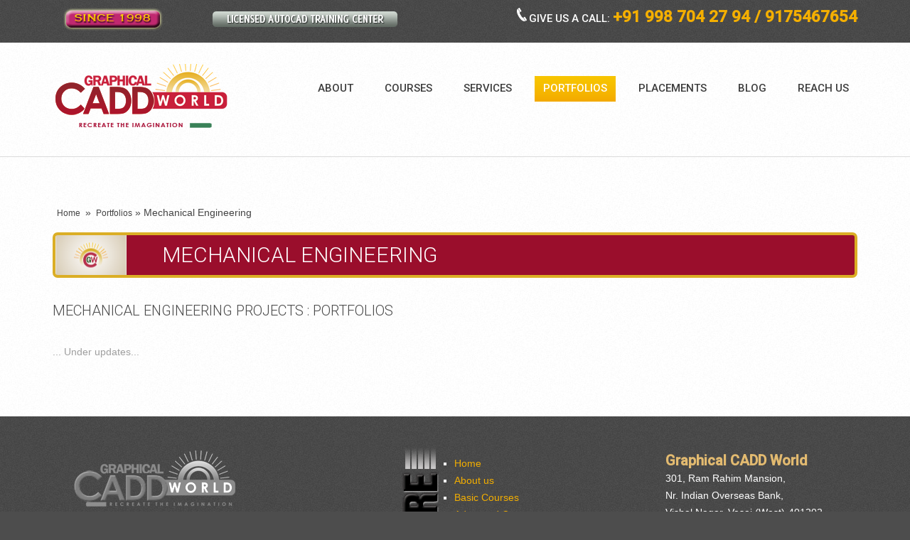

--- FILE ---
content_type: text/html; charset=utf-8
request_url: http://graphicalcaddworld.com/?q=mechanical-portfolio-projects
body_size: 23747
content:
<!DOCTYPE html>

<!--[if IE 8 ]><html lang="en" dir="ltr"  class="no-js ie8"><![endif]-->
<!--[if IE 9 ]><html lang="en" dir="ltr"  class="no-js ie9"><![endif]-->
<!--[if (gt IE 9)|!(IE)]><!--><html lang="en" dir="ltr"  class="no-js"><!--<![endif]-->
<head>

  <meta charset="utf-8" />
<meta name="Generator" content="Drupal 7 (http://drupal.org)" />
<link rel="canonical" href="/?q=mechanical-portfolio-projects" />
<link rel="shortlink" href="/?q=node/174" />
<link rel="shortcut icon" href="http://graphicalcaddworld.com/sites/all/themes/theme822/favicon.ico" type="image/vnd.microsoft.icon" />
  
  <!--[if lte IE 7]> <div style=' text-align:center; clear: both; padding:0 0 0 15px; position: relative;'> <a href="http://windows.microsoft.com/en-US/internet-explorer/products/ie/home?ocid=ie6_countdown_bannercode"><img src="http://storage.ie6countdown.com/assets/100/images/banners/warning_bar_0000_us.jpg" border="0" height="42" width="820" alt="You are using an outdated browser. For a faster, safer browsing experience, upgrade for free today." /></a></div> <![endif]-->
  
  <title>Mechanical Engineering  | Graphical CADD World</title>
  
  <!--[if LT IE 9]>
  <script src="http://html5shim.googlecode.com/svn/trunk/html5.js"></script>
  <![endif]-->
  
  <!--[if lte IE 8]>
	<style type="text/css">
    	.poll .bar, .poll .bar .foreground { behavior:url(/sites/all/themes/theme822/js/PIE.php); zoom:1}

      body {min-width: 960px !important;}
	</style>
<![endif]-->

  <style type="text/css" media="all">
@import url("http://graphicalcaddworld.com/modules/system/system.base.css?t8yuoh");
@import url("http://graphicalcaddworld.com/modules/system/system.menus.css?t8yuoh");
@import url("http://graphicalcaddworld.com/modules/system/system.messages.css?t8yuoh");
@import url("http://graphicalcaddworld.com/modules/system/system.theme.css?t8yuoh");
</style>
<style type="text/css" media="all">
@import url("http://graphicalcaddworld.com/sites/all/modules/back_to_top/css/back_to_top.css?t8yuoh");
@import url("http://graphicalcaddworld.com/modules/aggregator/aggregator.css?t8yuoh");
@import url("http://graphicalcaddworld.com/modules/book/book.css?t8yuoh");
@import url("http://graphicalcaddworld.com/modules/comment/comment.css?t8yuoh");
@import url("http://graphicalcaddworld.com/sites/all/modules/dismiss/css/dismiss.base.css?t8yuoh");
@import url("http://graphicalcaddworld.com/modules/field/theme/field.css?t8yuoh");
@import url("http://graphicalcaddworld.com/modules/node/node.css?t8yuoh");
@import url("http://graphicalcaddworld.com/modules/poll/poll.css?t8yuoh");
@import url("http://graphicalcaddworld.com/modules/search/search.css?t8yuoh");
@import url("http://graphicalcaddworld.com/modules/user/user.css?t8yuoh");
@import url("http://graphicalcaddworld.com/modules/forum/forum.css?t8yuoh");
@import url("http://graphicalcaddworld.com/sites/all/modules/views/css/views.css?t8yuoh");
</style>
<style type="text/css" media="all">
@import url("http://graphicalcaddworld.com/sites/all/libraries/colorbox/example1/colorbox.css?t8yuoh");
@import url("http://graphicalcaddworld.com/sites/all/modules/ctools/css/ctools.css?t8yuoh");
@import url("http://graphicalcaddworld.com/sites/all/modules/panels/css/panels.css?t8yuoh");
@import url("http://graphicalcaddworld.com/sites/all/modules/views_slideshow/views_slideshow.css?t8yuoh");
@import url("http://graphicalcaddworld.com/sites/default/files/css/follow.css?t8yuoh");
@import url("http://graphicalcaddworld.com/sites/all/libraries/superfish/css/superfish.css?t8yuoh");
</style>
<style type="text/css" media="screen">
@import url("http://graphicalcaddworld.com/sites/all/themes/theme822/css/boilerplate.css?t8yuoh");
@import url("http://graphicalcaddworld.com/sites/all/themes/theme822/css/style.css?t8yuoh");
@import url("http://graphicalcaddworld.com/sites/all/themes/theme822/css/maintenance-page.css?t8yuoh");
@import url("http://graphicalcaddworld.com/sites/all/themes/theme822/css/skeleton.css?t8yuoh");
</style>
  <script type="text/javascript" src="http://graphicalcaddworld.com/sites/all/modules/jquery_update/replace/jquery/1.7/jquery.min.js?v=1.7.1"></script>
<script type="text/javascript" src="http://graphicalcaddworld.com/misc/jquery.once.js?v=1.2"></script>
<script type="text/javascript" src="http://graphicalcaddworld.com/misc/drupal.js?t8yuoh"></script>
<script type="text/javascript" src="http://graphicalcaddworld.com/sites/all/modules/jquery_update/replace/ui/ui/minified/jquery.effects.core.min.js?v=1.8.11"></script>
<script type="text/javascript" src="http://graphicalcaddworld.com/sites/all/modules/back_to_top/js/back_to_top.js?t8yuoh"></script>
<script type="text/javascript" src="http://graphicalcaddworld.com/sites/all/modules/dismiss/js/dismiss.js?t8yuoh"></script>
<script type="text/javascript" src="http://graphicalcaddworld.com/sites/all/modules/addthis/addthis.js?t8yuoh"></script>
<script type="text/javascript" src="http://graphicalcaddworld.com/sites/all/libraries/colorbox/jquery.colorbox-min.js?t8yuoh"></script>
<script type="text/javascript" src="http://graphicalcaddworld.com/sites/all/modules/colorbox/js/colorbox.js?t8yuoh"></script>
<script type="text/javascript" src="http://graphicalcaddworld.com/sites/all/modules/getlocations/js/getlocations_colorbox.js?t8yuoh"></script>
<script type="text/javascript" src="http://graphicalcaddworld.com/sites/all/modules/panels/js/panels.js?t8yuoh"></script>
<script type="text/javascript" src="http://graphicalcaddworld.com/sites/all/modules/views_slideshow/js/views_slideshow.js?t8yuoh"></script>
<script type="text/javascript" src="http://graphicalcaddworld.com/sites/all/libraries/superfish/jquery.hoverIntent.minified.js?t8yuoh"></script>
<script type="text/javascript" src="http://graphicalcaddworld.com/sites/all/libraries/superfish/sftouchscreen.js?t8yuoh"></script>
<script type="text/javascript" src="http://graphicalcaddworld.com/sites/all/libraries/superfish/superfish.js?t8yuoh"></script>
<script type="text/javascript" src="http://graphicalcaddworld.com/sites/all/libraries/superfish/supersubs.js?t8yuoh"></script>
<script type="text/javascript" src="http://graphicalcaddworld.com/sites/all/modules/superfish/superfish.js?t8yuoh"></script>
<script type="text/javascript" src="http://graphicalcaddworld.com/sites/all/themes/theme822/js/theme822.core.js?t8yuoh"></script>
<script type="text/javascript" src="http://graphicalcaddworld.com/sites/all/themes/theme822/js/jquery.loader.js?t8yuoh"></script>
<script type="text/javascript" src="http://graphicalcaddworld.com/sites/all/themes/theme822/js/jquery.debouncedresize.js?t8yuoh"></script>
<script type="text/javascript" src="http://graphicalcaddworld.com/sites/all/themes/theme822/js/jquery.mobilemenu.js?t8yuoh"></script>
<script type="text/javascript">
<!--//--><![CDATA[//><!--
jQuery.extend(Drupal.settings, {"basePath":"\/","pathPrefix":"","ajaxPageState":{"theme":"theme822","theme_token":"y3kBCbeQ5fOLg6ElgnzAOey8fWZtJHQf24xryas3RTg","js":{"0":1,"sites\/all\/modules\/jquery_update\/replace\/jquery\/1.7\/jquery.min.js":1,"misc\/jquery.once.js":1,"misc\/drupal.js":1,"sites\/all\/modules\/jquery_update\/replace\/ui\/ui\/minified\/jquery.effects.core.min.js":1,"sites\/all\/modules\/back_to_top\/js\/back_to_top.js":1,"sites\/all\/modules\/dismiss\/js\/dismiss.js":1,"sites\/all\/modules\/addthis\/addthis.js":1,"sites\/all\/libraries\/colorbox\/jquery.colorbox-min.js":1,"sites\/all\/modules\/colorbox\/js\/colorbox.js":1,"sites\/all\/modules\/getlocations\/js\/getlocations_colorbox.js":1,"sites\/all\/modules\/panels\/js\/panels.js":1,"sites\/all\/modules\/views_slideshow\/js\/views_slideshow.js":1,"sites\/all\/libraries\/superfish\/jquery.hoverIntent.minified.js":1,"sites\/all\/libraries\/superfish\/sftouchscreen.js":1,"sites\/all\/libraries\/superfish\/superfish.js":1,"sites\/all\/libraries\/superfish\/supersubs.js":1,"sites\/all\/modules\/superfish\/superfish.js":1,"sites\/all\/themes\/theme822\/js\/theme822.core.js":1,"sites\/all\/themes\/theme822\/js\/jquery.loader.js":1,"sites\/all\/themes\/theme822\/js\/jquery.debouncedresize.js":1,"sites\/all\/themes\/theme822\/js\/jquery.mobilemenu.js":1},"css":{"modules\/system\/system.base.css":1,"modules\/system\/system.menus.css":1,"modules\/system\/system.messages.css":1,"modules\/system\/system.theme.css":1,"sites\/all\/modules\/back_to_top\/css\/back_to_top.css":1,"modules\/aggregator\/aggregator.css":1,"modules\/book\/book.css":1,"modules\/comment\/comment.css":1,"sites\/all\/modules\/dismiss\/css\/dismiss.base.css":1,"modules\/field\/theme\/field.css":1,"modules\/node\/node.css":1,"modules\/poll\/poll.css":1,"modules\/search\/search.css":1,"modules\/user\/user.css":1,"modules\/forum\/forum.css":1,"sites\/all\/modules\/views\/css\/views.css":1,"sites\/all\/libraries\/colorbox\/example1\/colorbox.css":1,"sites\/all\/modules\/ctools\/css\/ctools.css":1,"sites\/all\/modules\/panels\/css\/panels.css":1,"sites\/all\/modules\/views_slideshow\/views_slideshow.css":1,"sites\/default\/files\/css\/follow.css":1,"sites\/all\/libraries\/superfish\/css\/superfish.css":1,"sites\/all\/themes\/theme822\/css\/boilerplate.css":1,"sites\/all\/themes\/theme822\/css\/style.css":1,"sites\/all\/themes\/theme822\/css\/maintenance-page.css":1,"sites\/all\/themes\/theme822\/css\/skeleton.css":1}},"back_to_top":{"back_to_top_button_trigger":"100","back_to_top_prevent_on_mobile":1,"back_to_top_prevent_in_admin":1,"back_to_top_button_type":"image"},"colorbox":{"opacity":"0.85","current":"{current} of {total}","previous":"\u00ab Prev","next":"Next \u00bb","close":"Close","maxWidth":"98%","maxHeight":"98%","fixed":true},"getlocations_colorbox":{"enable":0,"width":"600","height":"600","marker_enable":0,"marker_width":"600","marker_height":"600"},"addthis":{"widget_url":"http:\/\/s7.addthis.com\/js\/250\/addthis_widget.js?async=1"},"superfish":{"1":{"id":"1","sf":{"animation":{"opacity":"show"},"speed":"\u0027fast\u0027","autoArrows":false,"dropShadows":false,"disableHI":false},"plugins":{"touchscreen":{"mode":"useragent_custom","useragent":"iphone|android|ipad"},"supposition":false,"bgiframe":false,"supersubs":{"minWidth":"12","maxWidth":"27","extraWidth":1}}}}});
//--><!]]>
</script>

  <meta name="viewport" content="width=device-width, initial-scale=1, maximum-scale=1.0, user-scalable=no">

</head>
<body id="body" class="html not-front not-logged-in no-sidebars page-node page-node- page-node-174 node-type-page with-navigation with-subnav section-mechanical-portfolio-projects" >

    
<div id="page-wrapper">

    <div id="page">

        <header id="header" role="banner" class="clearfix">
            
            <div class="section-0 clearfix">
                <div class="container-12">
                    <div class="grid-12">
                                                      <div class="region region-header-top">
    <div id="block-block-7" class="block block-block block-odd">

      
  <div class="content">
    <img src="/sites/default/files/licensed-graphicalcaddworld.png" style="display:block;float:left;padding-left:10px;">  </div><!-- /.content -->

</div><!-- /.block --><div id="block-block-6" class="block block-block header-phone block-even">

      
  <div class="content">
    <div style="margin-top:5px !important;">Give Us A Call: <span style="font-weight:800 !important;font-size:150%;">+91 998 704 27 94 / 9175467654</span></div>
  </div><!-- /.content -->

</div><!-- /.block -->  </div>
                                            </div>
                </div>
            </div>

            <div class="section-1">
                <div class="section-1-1 clearfix">
                    <div class="container-12">
                        <div class="grid-12">
                            <div class="col1">
                                                                    <a href="/" title="Home" rel="home" id="logo">
                                        <img src="http://graphicalcaddworld.com/sites/default/files/AumGCW-NewLogo.png" alt="Home" />
                                    </a>
                                                            
                                                            </div>
                            
                            <div class="col2">
                                                                    <div class="section-3 clearfix">
                                          <div class="region region-menu">
    <div id="block-superfish-1" class="block block-superfish block-odd">

      
  <div class="content">
    <ul id="superfish-1" class="menu sf-menu sf-main-menu sf-horizontal sf-style-none sf-total-items-7 sf-parent-items-2 sf-single-items-5"><li id="menu-201-1" class="first odd sf-item-1 sf-depth-1 sf-no-children"><a href="/?q=about-graphical-cadd-world" title="About Graphical CADD World" class="sf-depth-1">About</a></li><li id="menu-739-1" class="middle even sf-item-2 sf-depth-1 sf-total-children-3 sf-parent-children-0 sf-single-children-3 menuparent"><a href="/?q=portfolio" title="" class="sf-depth-1 menuparent">Courses</a><ul><li id="menu-4384-1" class="first odd sf-item-1 sf-depth-2 sf-no-children"><a href="/?q=basic-courses" title="Basic Courses" class="sf-depth-2">Basic Courses</a></li><li id="menu-4385-1" class="middle even sf-item-2 sf-depth-2 sf-no-children"><a href="/?q=cad-advanced-courses" title="Graphical CADD World Advanced Courses" class="sf-depth-2">Advanced Courses</a></li><li id="menu-4397-1" class="last odd sf-item-3 sf-depth-2 sf-no-children"><a href="/?q=software-web-courses" title="Software and Web" class="sf-depth-2">Software and Web</a></li></ul></li><li id="menu-4396-1" class="middle odd sf-item-3 sf-depth-1 sf-no-children"><a href="/?q=graphical-cadd-services" title="Graphical CADD World Software Hardware Web Programming Data Services" class="sf-depth-1">Services</a></li><li id="menu-4386-1" class="active-trail middle even sf-item-4 sf-depth-1 sf-total-children-6 sf-parent-children-0 sf-single-children-6 menuparent"><a href="/?q=graphical-cadd-world-portfolio-projects" title="Students Portfolios" class="sf-depth-1 menuparent">Portfolios</a><ul><li id="menu-4390-1" class="first odd sf-item-1 sf-depth-2 sf-no-children"><a href="/?q=3dsmax-advanced-projects" title="3DS Max Advanced Projects - Student Portfolio" class="sf-depth-2">3DS Max Advanced Projects</a></li><li id="menu-4391-1" class="middle even sf-item-2 sf-depth-2 sf-no-children"><a href="/?q=3dsmax-foundation-projects" title="3DS Max Foundation Projects - Student Portfolio" class="sf-depth-2">3DS Max Foundation Projects</a></li><li id="menu-4392-1" class="middle odd sf-item-3 sf-depth-2 sf-no-children"><a href="/?q=3dsmax-pro-projects" title="Graphical CADD World 3DS Max Pro Projects" class="sf-depth-2">3DS Max Pro Projects</a></li><li id="menu-4393-1" class="middle even sf-item-4 sf-depth-2 sf-no-children"><a href="/?q=drawings-plans-projects" title="Graphical CADD World CAD Plans Projects" class="sf-depth-2">CAD Plans Projects</a></li><li id="menu-4395-1" class="active-trail middle odd sf-item-5 sf-depth-2 sf-no-children"><a href="/?q=mechanical-portfolio-projects" title=" Portfolios" class="sf-depth-2 active">Mechanical Engineering</a></li><li id="menu-4394-1" class="last even sf-item-6 sf-depth-2 sf-no-children"><a href="/?q=revit-projects" title="Graphical CADD World Revit Projects" class="sf-depth-2">Revit Projects</a></li></ul></li><li id="menu-4389-1" class="middle odd sf-item-5 sf-depth-1 sf-no-children"><a href="/?q=graphical-cadd-world-placements-careers" title="Graphical CADD World Placements and Careers" class="sf-depth-1">Placements</a></li><li id="menu-668-1" class="middle even sf-item-6 sf-depth-1 sf-no-children"><a href="/?q=blog" title="Graphical CADD World Blogs" class="sf-depth-1">Blog</a></li><li id="menu-442-1" class="last odd sf-item-7 sf-depth-1 sf-no-children"><a href="/?q=contacts" title="" class="sf-depth-1">Reach us</a></li></ul>  </div><!-- /.content -->

</div><!-- /.block -->  </div>
                                    </div>
                                                            </div>
                        </div>
                    </div>
                </div>
            </div>
                        
                        
                
        </header><!-- /#header -->


        <div id="main-wrapper">

            <div class="glow">
                                        
                <div class="container-12">
                    <div class="grid-12">
                                                        
                                
                        <div id="main" class="clearfix">
                            
                                            
                                            
                
                
                                
                                            
                                            
                
                
                          
                            <div id="content" class="column" role="main">
                                <div class="section">
                                
                                                                            <div id="breadcrumb" class="clearfix"><a href="/">Home</a> » <a href="/?q=graphical-cadd-world-portfolio-projects" title="Students Portfolios">Portfolios</a> » Mechanical Engineering </div>
                                                                        
                                                                        
                                                                        
                                                                          <h1 class="title" id="page-title">Mechanical Engineering </h1>
                                                                        
                                                                        
                                                                          <div class="tabs"></div>
                                                                        
                                                                        
                                                                        
                                      <div class="region region-content">
    <div id="block-system-main" class="block block-system block-even">

      
  <div class="content">
    <article id="node-174" class="node node-page node-odd published with-comments node-full clearfix">
    
  
  <div class="content">
    <div class="field field-name-body field-type-text-with-summary field-label-hidden"><div class="field-items"><div class="field-item even"><h3>Mechanical Engineering Projects : Portfolios</h3>
<p>... Under updates...</p>
</div></div></div>  </div><!-- /.content -->

      <footer>
                </footer>
  
  
</article><!-- /.node -->
  </div><!-- /.content -->

</div><!-- /.block -->  </div>
                                
                                </div>
                            </div>
                        </div><!-- /#main -->
                                
                                            </div>
                </div>
            </div>
        
        </div>
        
        <footer id="footer" role="contentinfo">
            <div class="container-12">
                <div class="grid-12">
                    <div class="footer-wrapper clearfix">
                          <div class="region region-footer">
    <div id="block-block-11" class="block block-block block-odd">

      
  <div class="content">
    <style type="text/css">
ul.botlnk
{
padding-top:5px !important;
list-style-type:square !important;
padding-left:3% !important;
}
ul.botlnk li a
{
text-decoration:none;
}
ul.botlnk li a:hover {color:white !important;}
</style>
<div style="display:block;width:35%;padding:2%;font-size:12px;line-height:130%;float:left;"><img src="/sites/default/files/graphical-cadd-world-logon3.png" style="display:block;max-width:240px;padding-bottom:15px;"><p>Established in 1998, <b>Graphical CADD World</b> is a licensed AutoCAD Training Center located in Vasai, Maharashtra and serving students from across Mumbai, Thane and many other distant places.<br><br>We provide quality, simulated on-the-job training in Autodesk Software AutoCAD, 3DS Max, Revit, Piping Design, CAD for Civil, Mechanical, Architecture, Electrical, Engineering Branches. Graphical CADD World's innovative teaching methodology provides critical production skills needed to get placed in the fast transforming CAD industry with potential companies.</p></div>
<div style="display:block;float:left;width:24%;margin-left:4%;background:url('/sites/default/files/explore.png');background-position:bottom left;background-repeat:no-repeat;padding-left:70px;padding-top:25px;"><ul class="botlnk"><li><a href="/">Home</a><li><a href="/about-graphical-cadd-world">About us</a><li><a href="/basic-courses">Basic Courses</a><li><a href="/cad-advanced-courses">Advanced Courses</a><li><a href="/graphical-cadd-world-portfolio-projects">Students Portfolio</a><li><a href="/graphical-cadd-world-placements-careers">Careers & Placements</a><li><a href="/graphical-cadd-world-news-events">News & Events</a><li><a href="/blog">GCW Blogs</a><li><a href="/terms-conditions">Terms of use</a><li><a href="/contacts">Reach us</a></ul></div>
<div style="display:block;float:left;width:23%;margin-left:3%;"><h3 style="text-transform:none !important;color:#E2BA70;font-weight:600 !important;padding-top:25px !important;margin:0 !important;">Graphical CADD World</h3>301, Ram Rahim Mansion,<br>Nr. Indian Overseas Bank,<br>Vishal Nagar, Vasai (West)-401202<br><div class="header-phone">Give Us A Call: <span>+91 998 704 27 94<br><span style="color:transparent;">Give Us A Call: </span> +91 917 546 76 54</span></div><img src="/sites/default/files/licensed-autocad-center.png" style="display:block;max-width:240px;padding-top:10px;padding-bottom:15px;"><div class="follow-links clearfix site"><div class="follow-link-wrapper follow-link-wrapper-facebook"><a href="http://www.facebook.com/" class="follow-link follow-link-facebook follow-link-site" title="Follow Graphical CADD World on Facebook">Facebook</a>
</div><div class="follow-link-wrapper follow-link-wrapper-this-site"><a href="/?q=rss.xml" class="follow-link follow-link-this-site follow-link-site" title="Follow Graphical CADD World on This site (RSS)">This site (RSS)</a>
</div><div class="follow-link-wrapper follow-link-wrapper-twitter"><a href="https://twitter.com/" class="follow-link follow-link-twitter follow-link-site" title="Follow Graphical CADD World on Twitter">Twitter</a>
</div><div class="follow-link-wrapper follow-link-wrapper-googleplus"><a href="https://plus.google.com/" class="follow-link follow-link-googleplus follow-link-site" title="Follow Graphical CADD World on Google+">Google+</a>
</div></div></div>
<br style="clear:both;display:block;">  </div><!-- /.content -->

</div><!-- /.block -->  </div>
                                            </div>
                </div>
            </div>
        </footer>

    </div><!-- /#page -->
</div><!-- /#page-wrapper -->  <script type="text/javascript">
<!--//--><![CDATA[//><!--
var addthis_config = {"services_compact":"blogger,delicious,digg,evernote,friendfeed,linkedin,myspace,stumbleupon,tumblr,virb,more","data_track_clickback":false,"ui_508_compliant":false,"ui_click":false,"ui_cobrand":"","ui_delay":0,"ui_header_background":"","ui_header_color":"","ui_open_windows":false,"ui_use_css":true,"ui_use_addressbook":false,"ui_language":"en"}
var addthis_share = {"templates":{"twitter":"{{title}} {{url}} via @AddThis"}}
//--><!]]>
</script>
 
</body>
</html>

--- FILE ---
content_type: text/css
request_url: http://graphicalcaddworld.com/sites/all/themes/theme822/css/style.css?t8yuoh
body_size: 38737
content:
@import url(//fonts.googleapis.com/css?family=Roboto:500,300,100);
@import url(//fonts.googleapis.com/css?family=Open+Sans:400,600);

/* ------------------------- DRUPAL 7 FRAMEWORK ------------------------- */
body#body {
	background: #4d4d4d url(../images/body.jpg);
	color: #9f9f9f;
	font: 14px/24px Arial, Helvetica, sans-serif;
	position:relative;
	min-width:300px;
	-webkit-text-size-adjust: none;
}

p {margin-bottom:20px;}


.field-name-taxonomy-forums .links a,
.panel-pane.error-page .pane-content .err-title,
.panel-pane.error-page .pane-content span.err,
a {
	color:#f4af00;
	outline:none;
	text-decoration:none;
	-webkit-transition: all 300ms ease;
	-moz-transition: all 300ms ease;
    -ms-transition: all 300ms ease;
    -o-transition: all 300ms ease;
	transition: all 300ms ease;
}
	a:hover,
	.field-name-taxonomy-forums .links a:hover,
	#block-views-our-team-block .views-field-title a:hover {
		text-decoration: none;
		color: #444;
	}

.panel-pane.error-page .pane-content .err-title,
.panel-pane.error-page .pane-content span.err {
	text-decoration: none;
}

strong {
	font-weight:bold;
}

.fl-l {float:left;}
.fl-r {float:right;}

.extra {overflow:hidden;}

.align-left {text-align: left;}
.align-center {text-align: center;}
.align-right {text-align: right;}

/* Selection colours (easy to forget) */
::selection 	 	{background: rgb(65,80,90);}
::-moz-selection 	{background: rgb(65,80,90);}
img::selection 		{background: transparent;}
img::-moz-selection	{background: transparent;}
body {-webkit-tap-highlight-color: rgb(65,80,90);}


.ajax-progress {
  display:none;
}

#edit-style-options-row--2 {
	clear: both;
}
#admin-menu {
	-webkit-box-shadow: none;
	-moz-box-shadow: none;
	box-shadow: none;
}

div.messages {
	padding-right: 30px;
}

.dismiss {
	-webkit-box-shadow: none;
	-moz-box-shadow: none;
	box-shadow: none;
	-webkit-border-radius: 2px;
	-moz-border-radius: 2px;
	border-radius: 2px;
	text-transform: lowercase;
	padding: 2px 6px 4px;
	width: auto;
	line-height: normal;
	font-family: Helvetica;
}
	.dismiss:hover {
		color: #fff;
		text-shadow: none;
	}

.opacity-hover a {
	-webkit-transition: all 300ms ease;
	-moz-transition: all 300ms ease;
    -ms-transition: all 300ms ease;
    -o-transition: all 300ms ease;
	transition: all 300ms ease;
}

.opacity-hover a:hover {
	opacity: 0.7;
}


/* ------------------------- HEADER ------------------------- */
#header {
	position: relative;
	background: #f4af00 url(../images/section1-bg.jpg) 50% 0;
}
#logo {
	display: inline-block;
}
.section-0 {
	background: #4d4d4d url(../images/body.jpg);
	color: #ffffff;
	padding: 10px 0 14px 0;
}
.section-1 {
	border-bottom: 1px solid #dbdbdb;
}
	.section-1-1 {
		padding-top: 30px;
		padding-bottom: 36px;
	}

	.section-1 .col1 {float:left;}
	.section-1 .col2 {float:right; padding-top: 17px;}
.section-2 {}
.section-4 {
	padding-bottom: 12px;/*42px;*/
	padding-top: 78px;
}

.header-phone .content {
	font-family: 'Roboto', sans-serif;
	font-weight: 500;
	text-transform: uppercase;
	font-size: 15px;
	line-height: 17px;
	float: right;
	background: url(../images/phone-icon.png) 0 1px no-repeat;
	padding-left: 17px;
}
	.header-phone span {
		color: #f4af00;
		font-weight: 300;
		font-size: 13px;
	}


.slider-wide .contextual-links-wrapper {
	right: 50%;
}

/* ------------------------- MAIN MENU ------------------------- */
.select-menu {display:none !important;}

#superfish-1 { 
	background:none;
	float:left;
	position:relative;
	width:auto;
}
	#superfish-1 li {
		background:none;
		border:0;
		overflow:inherit;
		padding:0;
		text-align:center;
	}
	#superfish-1 > li {
		margin-left: 20px;
	}
		#superfish-1 > li > a {
			background: url(../images/menu-hover.png) 0 -36px repeat-x;
		}
		#superfish-1 a {
			border:0;
			color:#3d3d3d;
			font-size:15px;
			padding:10px 12px 11px 12px;
			text-decoration:none;
			font-family: 'Roboto', sans-serif;
			font-weight: 500;
			text-transform: uppercase;
		}
			#superfish-1 > li > a:hover, #superfish-1 > li.active-trail > a, #superfish-1 > li.sfHover > a {
				color:#fff;,
				background: none;
				background-position: 0 0;
			}

	#superfish-1 ul {
		background: #f3a900;
		display:none;
		padding:15px 0;
		top:47px;
		width:160px !important;
	}
		#superfish-1 ul:before {
			display: block;
			content: '';
			position: absolute;
			left: 40px;
			top: -5px;
			width: 9px;
			height: 5px;
			background: url(../images/sub-menu-corner.png) 0 0 no-repeat;
		}
	
		#superfish-1 ul li {
			background:none;
			border-bottom:0;
			height:auto;
			padding:0;
		}
			#superfish-1 ul li a:visited, #superfish-1 ul li a {
				border:0;
				color:#fff;
				font-weight:normal;
				padding:7px !important;
				text-align:center;
			}
				#superfish-1 ul li a:hover, #superfish-1 ul li.active-trail a  { background:#f7c400;}

			#superfish-1 ul li ul {
				left:174px !important;
				padding:10px 0 !important;
				top:-10px;
				background: #f3a900;
			}
			#superfish-1 ul li ul:before {
				left: -5px;
				top: 13px;
				width: 5px;
				height: 9px;
				background-image: url(../images/sub-menu-corner-2.png);
			}
				#superfish-1 ul li ul li {
					background:none;
					margin-bottom:1px;
				}

				#superfish-1 ul li ul li ul:before {
					display: none;
				}
				
				
/* ------------------------- SLIDER ------------------------- */
#flexslider_views_slideshow_main_slider-block li {
	padding: 0;
}

.flex-control-thumbs li {
	width: 20%;
}

.flexslider {
    background: none repeat scroll 0 0 transparent;
    border: medium none;
    border-radius: 0 0 0 0;
    box-shadow: none;
    margin-bottom: 0;
}

			.flexslider .slides img {
				max-width: 100%;
				max-height: 100%;
				height: auto;
			}
			.region-header {
				position: relative;
				overflow: hidden;
				width: 100%;
				padding-bottom: 62px;
			}
			.slider-wide {
				width: 1950px;
				position: relative;
				left: 50%;
				margin-left: -975px;
			}

.flex-control-nav {
	bottom: auto;
	position: absolute;
	text-align: left;
	width: auto;
	left: 408px;
	top: 370px;
}

.flex-control-nav li {
	margin: 0;
	margin-right: 6px;
}
.flex-control-nav li a {
	width: 62px;
	height: 9px;
	background: #fff;
	-webkit-border-radius: 0;
	-moz-border-radius: 0;
	border-radius: 0;
	-webkit-box-shadow: none;
	-moz-box-shadow: none;
	box-shadow: none;
}
	.flex-control-paging li a.flex-active, .flex-control-paging li a:hover {
		background: #494949;
	}

.flexslider .flex-next,
.flexslider .flex-prev {
	opacity: 1;
}
.flexslider .flex-direction-nav a, .flexslider .flex-direction-nav a {
    display: block;
}

.flex-direction-nav .flex-prev {
	left: 0;
}
.flex-direction-nav .flex-next {
	right: 0;
}

.flexslider:hover .flex-next {opacity: 1; right: 0;}
.flexslider:hover .flex-prev {opacity: 1; left: 0;}


.slider_caption {
	position: absolute;
	color: #494949;
	text-transform: uppercase;
	left: 408px;
	top: 102px;
	line-height: 19px;
}
	.slider_caption_inner {
		width: 800px;
	}

	.slide-text {
		width: 600px;
	}

	.slide-title {
		color: #fff;
		font-size: 140px;
		line-height: 140px;
		font-family: 'Roboto', sans-serif;
		font-weight: 100;
		margin-left: -12px;
		margin-bottom: 5px;
	}
		.slide-title a {
			color: #fff;
		}
			.slide-title a:hover {
				color: #444;
			}

	.slide-summary {
		color: #494949;
		font-size: 50px;
		line-height: 50px;
		font-family: 'Roboto', sans-serif;
		font-weight: 300;
		margin-bottom: 10px;
	}


/* ------------------------- MAIN ------------------------- */
div.messages {
	margin-bottom: 30px;
}
.views-row {
	margin-bottom: 20px;
}

.views-field-title,
.node h2,
article.comment h3 {
	color: #fff;
	font-family: 'Open Sans', sans-serif;
	font-weight: 400;
	text-transform: uppercase;
	font-size: 20px;
	line-height: 24px;
}
	.views-field-title a,
	.node h2 a,
	article.comment h3 a {
		color: #f7c66b;
	}
		.views-field-title a:hover,
		.node h2 a:hover,
		article.comment h3 a:hover {
			color: #494949;
		}

.node h2 {
	margin-bottom: 5px;
}


.views-field-body {
	margin-bottom: 28px;
}
.img-indent {
	margin-bottom: 20px;
}
.title-indent {
	margin-bottom: 10px;
}

.field-name-field-addthis-blog {
	margin-bottom: 25px;
}

.img-left {
	float: left;
	margin-right: 19px;
}
.img-right {
	float: right;
	margin-left: 20px;
}

.block-indent {
	margin-bottom: 60px !important;
}

#main-wrapper #block-system-main {
	padding-bottom: 0;
}

.block-container .views-row {
	-webkit-box-sizing: border-box;
	-moz-box-sizing: border-box;
	box-sizing: border-box;
	padding: 20px;
	background: #fff;
	border: 1px solid #dbdbdb;
}


/* ------------------------- DEFAULT BLOCK STYLE ------------------------- */

.views-row-last.views-row {
	margin-bottom: 0px;
}

#main-wrapper .block {
	padding-bottom: 40px;
}


#content {
	overflow: hidden;
}

.region-header-bottom {
	padding-bottom: 15px;/*55px;*/
	color: #4c5c66;
	line-height: 25px;
}

.region-content-top {
	padding: 0;
}

.region-content {
	padding: 0;
}

.region-content-bottom {
	padding: 0;
}


.region-header-bottom:after,
.region-content-top:after,
.region-content:after,
.region-content-bottom:after {
	content: '';
	width: 100%;
	clear: both;
	display: block;
}

.views-clearfix .views-row:after {
	content: '';
	width: 100%;
	clear: both;
	display: block;
}

#main-wrapper img {
	height:auto;
	max-width: 100%;
	width:auto;
	-webkit-box-sizing: border-box;
	-moz-box-sizing: border-box;
	box-sizing: border-box;
}
	#main-wrapper .getlocations_map_canvas img {
		padding: 0;
		background: none;
		border: none;
	}
#main-wrapper {
	background: #f4af00 url(../images/section1-bg.jpg) 50% 0;
	padding-top: 50px;
	padding-bottom: 19px;
}
.front #main-wrapper {
	padding-top: 0px;
}

	.front #main-wrapper .glow {
		background: url(../images/content-top-glow.png) 0 0 repeat-x;
	}
#main .feed-icon img, #main th.active img {
	width:auto;
	border: none;
	background: none;
	padding: 0;
}


#tinymce p {
	margin-bottom: 10px;
}
.location.vcard {
	margin-top: 0;
}

			
/* ------------------------- CONTENT REGION ------------------------- */
/*Node heading*/
.front #page-title {display:none;}

#content h1.title, h2, h3 {
	font-size:30px;
	line-height:36px;
	margin-bottom:33px;
	text-transform:uppercase;
	font-family: 'Roboto', sans-serif;
	color: #494949;
	font-weight: 300;
	}

#page-title, .extra-title
{
    font-weight: 500;
    color:white !important;
    background-color:#9a0e2c;
	background-image:url('/sites/default/files/gcw-icon2.png');
	background-position:left center;
	background-repeat:no-repeat;
	display:block;
	padding:10px;
	padding-left:150px;
	border:4px solid #DBAE25;
	border-radius:7px;
}

.cheesy-menu
{
    font-size:18px;
    text-transform:uppercase;
    font-weight: 300;
    color:gray !important;
    background:#ededed;
	background-image:url('/sites/default/files/gcw-icon2.png');
	background-position:left center;
	background-repeat:no-repeat;
	display:block;
	padding:10px;
	padding-left:120px;
	border:1px solid #eaeaea;
	border-radius:0px;
}
.cheesy-first{border-radius:0px 7px 0px 0px;}
.cheesy-last{border-radius:0px 0px 7px 0px;}

.cheesy-menu:hover
{
    background-color:white;
    border:1px solid #dadada;
}

h3 {
	font-size: 20px;
	line-height: 26px;
}
.attribution h3 {
	margin-bottom: 5px;
}

article.node {
	padding-bottom:20px;
	margin-bottom:20px;
}
	article.node.node-blog {
		border-bottom: 0px solid #444;
	}

	#node-79 {
		margin-bottom: 0;
		padding-bottom: 0;
	}

.page-node- .submitted a {
	padding-right: 0;
	margin-right: 0;
}



/*Author & date information*/
p.submitted {
	margin:0 0 15px;
	text-transform: uppercase;
	color: #444;
	font-size: 14px;
	line-height: 18px;
	font-family: 'Open Sans', sans-serif;
	font-weight: 400;
}
	.submitted, p.submitted span {
		
	}
	.submitted a {
		text-decoration:none;
		color: #444;
	}
		.submitted a:hover {color: #f4af00;}

article.node footer {
	padding-top:0px;
}

article footer ul.links.inline {
	display:block;
}
article footer ul li {
	padding:0;
	margin:0 15px 0 0;
	padding: 0 !important;
}
	article footer ul li.first {margin-left:0;}

.node-teaser .comment-add {
	display: none;
}

/*Node Tags*/
article.node footer .field-name-field-tags { padding-bottom:10px;}
	article.node footer .field-name-field-tags .field-label{
		float: left;
		font-size: 16px;
		padding-right: 10px;
		line-height: 26px;
		color: #f4af00;
		font-weight: 400;
	}
	article.node footer .field-name-field-tags .field-items {
		overflow:hidden;
		padding-bottom:15px;
		width:100%;
	}
	article.node footer .field-name-field-tags ul li {
		float:left;
		padding:0 4px;
		margin-right: 10px;
	}
		article.node footer .field-name-field-tags ul li a{
			font-size: 12px;
			text-decoration: none;
			padding: 2px 5px;
		}
			article.node footer .field-name-field-tags ul li a:hover {
				text-decoration: none;
			}

	article .field-items {
		margin-bottom: 20px;
	}
			
			
.node-maps header {
	display:none;
}

.panels-flexible-region-1-contacts_region {
	width:auto;
}




.item-list ul li {
	margin-left: 0;
	margin-bottom: 20px;
}
ul li.collapsed {
	list-style: none;
}
ul.menu li {
	margin-left: 0;
}
	section.block ul, section.block .item-list ul li { margin:0;}
	ul li.leaf { 
		list-style-image:none;
		list-style-type:none;
		margin:0;
		padding:0;
	}
		section.block .content li, .marker-list li { 
			background:url(../images/a1.png) no-repeat 0 9px;
			padding:0 0 10px 12px;
			line-height:20px;
		}
			section.block .content li a, .marker-list li a { 
				color:#494949;
				line-height:20px;
				text-decoration:none;
			}
			section.block .content li a:hover, .marker-list li a:hover { color:#f4af00;}



.counter {
	color: #fff;
	background: #444444 url(../images/counter.jpg) 0 0 repeat-x;
	font-size: 40px;
	line-height: 40px;
	width: 76px;
	height: 76px;
	-webkit-box-sizing: border-box;
	-moz-box-sizing: border-box;
	box-sizing: border-box;
	text-align: center;
	font-family: 'Roboto', sans-serif;
	font-weight: 500;
	padding-top: 16px;
}

.srvice-header .views-field-title {
	font-size: 30px;
	line-height: 30px;
	font-family: 'Roboto', sans-serif;
	font-weight: 300;
	padding-top: 12px;
}

.summary {
	text-transform: uppercase;
	font-size: 15px;
	font-family: 'Roboto', sans-serif;
	font-weight: 100;
	line-height: 25px;
	color: #a9a9a9;
}

	.summary-regular {
		font-weight: 400;
		color: #494949;
		font-family: 'Open Sans', sans-serif;
	}

.srvice-header {
	margin-bottom: 29px;
}

.post-date {
	width: 76px;
	text-align: center;
	font-size: 15px;
	line-height: 36px;
	text-transform: uppercase;
	font-family: 'Roboto', sans-serif;
	color: #ffffff;
	font-weight: 500;
	
}
	.post-date .day {
		border: 1px solid #dbdbdb;
		border-bottom-color: #485055;
		background: #ffffff;
		height: 64px;
		-webkit-box-sizing: border-box;
		-moz-box-sizing: border-box;
		box-sizing: border-box;
		color: #494949;
		font-size: 30px; /* 36px */
		font-weight: 500;
		padding-top: 12px;
		letter-spacing:-1px;
	}
	.post-date .month {
		background: #444444 url(../images/month.png) repeat-x;
		height: 32px;
		-webkit-box-sizing: border-box;
		-moz-box-sizing: border-box;
		box-sizing: border-box;
		line-height: 32px;
		font-size:90% !important;
	}

	.news-block .views-field-title {
		margin-top: -4px;
	}

	.news-block .summary {
		line-height: 20px;
		margin-bottom: 6px;
	}

	.news-block .views-row {
		margin-bottom: 17px;
		padding-bottom: 15px;
		border-bottom: 1px solid #eef1f3;
	}
		.news-block .views-row.views-row-last {
			border: none;
		}

.title-list-block .views-row {
	margin-bottom: 5px;
}

.title-list-block .views-row .views-field-title a,
.title-list-block .views-row .views-field-title {
	color: #ffffff;
	display: block;
}

.title-list-block .views-row .views-field-title {
	font-size: 15px;
	line-height: 20px;
	background: #444444 url(../images/list-block.png) repeat-x;
}

.title-list-block .views-row .views-field-title a {
	padding-left: 83px;
	padding-right: 10px;
	padding-top: 17px;
	padding-bottom: 18px;
	background: url(../images/list-block-arrow.png) 0 0 no-repeat;
}
	.title-list-block .views-row .views-field-title a:hover {
		color: #fff;
	}

	.title-list-block .views-row .views-field-title:hover {
		background: #444444;
	}

.testimonials-block .user-picture {
	float: none;
	margin-right: 0;
	width: 67px;
}

.testimonials-text {
	background: #fff;
	padding: 7px 24px;
	position: relative;
	color: #8499a1;
	margin-bottom: 12px;
	margin-left: 5px;
	border: 1px solid #dbdbdb;
	border-radius:7px;
}
	.testimonials-text:before {
		display: block;
		content: '';
		position: absolute;
		width: 6px;
		height: 9px;
		background: url(../images/corner.png) 0 0 no-repeat;
		left: -5px;
		top: 26px;
	}

.testimonials-block .img-left {
	margin-right: 11px;
}

.testimonials-author {
	text-align: right;
	color: #494949;
	font-family: 'Open Sans', sans-serif;
	font-weight: 400;
	text-transform: uppercase;
	font-size: 15px;
}
	.testimonials-author a {
		color: #f4af00;
	}
		.testimonials-author a:hover {
			color: #444;
		}

.testimonials-wrap .views-row {
	margin-bottom: 30px;
}

	.title-30 a {
		color: #494949;
	}
		.title-30 a:hover {
			color: #f4af00;
		}

/* ------------------------- BUTTONS STYLES ------------------------- */
	.form-submit:hover { background-position: 0 100%;}
	
.button a, .more-link a, ul.links li a, .view-portfolio .views-field-view-node a, #block-poll-recent ul.links li a, #filters li a, .content ul.pager li a, .content ul.pager li.pager-current, .form-submit {
	display: inline-block;
	padding: 10px 12px;
	background: #f3ab00 url(../images/button.png) 0 0 repeat-x;
	border: none;
	color: #fff;
	text-transform: uppercase;
	font-family: 'Open Sans', sans-serif;
	font-weight: 600;
	font-size: 14px;
	line-height: 22px;
}
	.button a:hover, .more-link a:hover, ul.links li a:hover, .view-portfolio .views-field-view-node a:hover, #block-poll-recent ul.links li a:hover, #filters li a:hover, #filters li a.selected, .content ul.pager li a:hover, .content ul.pager li.pager-current, .form-submit:hover {
			background-position: 0 100%;
	}


.form-submit {
	line-height:normal;
	vertical-align:middle;
}


ul.links li a {
	margin-bottom: 10px;
}

/* ------------------------- BACK TO TOP ------------------------- */
#backtotop {
	background: url(../images/backtotop.png) 0 0 no-repeat;
	width: 55px;
	height: 55px;
	z-index: 5;
	-webkit-border-radius: 8px;
	-moz-border-radius: 8px;
	border-radius: 8px;
	bottom: 100px !important;
}
	#backtotop:hover {
		opacity: 0.8;
		filter:progid:DXImageTransform.Microsoft.Alpha(opacity=80);
	}

	
/* ------------------------- FOOTER ------------------------- */
#footer {
	clear: both;
	padding:24px 0;
	position: relative;
}

#footer .content {
	color: #ffffff;
}

#block-block-5 {
	float:left;
	font-family: 'Open Sans', sans-serif;
	font-weight: 300;
	text-transform: uppercase;
	padding-top: 4px;
}

#block-block-5 a {
	color: #ffffff;
}
	#block-block-5 a:hover {
		color: #f7c66b;
	}

#block-block-5 span {
	font-weight: 600;
}


/* ------------------------- SOCIAL-ICONS BLOCK ------------------------- */
#block-follow-site { float:right;}

	.follow-link-wrapper {
		display: inline-block;
		margin-left: 9px;
	}
	a.follow-link {
		width:34px;
		height:34px;
		text-indent:-9999px;
		opacity:1;
		padding:0;
		display: inline-block;
		-webkit-transition: none;
		-moz-transition: none;
		-ms-transition: none;
		-o-transition: none;
		transition: none;
	}
		a.follow-link:hover {
			background-position: 0 100%;
		}


a.follow-link-facebook {
  background-image: url(../images/icon-facebook.png);
}

a.follow-link-googleplus {
  background-image: url(../images/icon-googleplus.png);
}
a.follow-link-this-site {
  background-image: url(../images/icon-feed.png);
}
a.follow-link-twitter {
  background-image: url(../images/icon-twitter.png);
}


/* ------------------------- PAGINATOR ------------------------- */
.content ul.pager {text-align:left;}

.content ul.pager li {
	margin:0px 1px;
	overflow:hidden;
	padding: 0;
	display: inline-block;
}

	.content ul.pager li a:hover, .content ul.pager li.pager-current ,
	.content ul.pager li a, .content ul.pager li.pager-current {
		
	}


/* ------------------------- PORTFOLIO ------------------------- */

.view-portfolio .isotope-element .views-field-field-portfolio-image {
	background:url(../images/ajax-loader.gif) center center no-repeat #000; 
	margin-bottom:20px;
}

.view-portfolio .isotope-element .views-field-field-portfolio-image a {
	display:block; 
	background:url(../images/magnify.png) center center no-repeat #000;
}

.isotope-element .views-field-title {
	margin: 10px 0;
}

#filters {
	margin-bottom: 20px;
	text-align: right;
}

#isotope-options {
	background: none;
}

#filters li {
	display: inline-block;
	margin-left: 10px;
	margin-bottom: 10px;
}

.isotope-element img {
	width: 100%;
	height: auto;
}

#isotope-container {
	margin-left: -10px;
	margin-right: -10px;
}

.isotope-element {
	background: none;
	color: inherit;
	margin: 0px;
	height: auto;
	width: auto;
	padding: 10px;
	-webkit-box-sizing: border-box;
	-moz-box-sizing: border-box;
	box-sizing: border-box;
	margin-bottom: 30px;
}



/* ------------------------- POLL'S BARS ------------------------- */
.poll .total, .poll .title  {margin-bottom:15px;}
.poll .bar { 
	background-color:#eee;
	height:10px;
	margin-bottom:15px;
}
.poll .bar .foreground { 
	height:10px; 
	display:none;
	background-color:#f4af00;
}
	
.poll .percent { float:right;}
.poll .vote-form { text-align: left; padding-bottom: 15px;}
.poll .vote-form .choices { width: 100%;}

#block-poll-recent ul.links li {
	background: none;
	padding-left: 0;
}

#block-comment-recent .content li a { display:inline-block;}

#block-comment-recent li span, .views-field-timestamp {
	display: block;
}

#block-forum-new .contextual-links-wrapper { display:none;}

#block-system-navigation .content li { margin:0;}

.links li {
	display: inline-block;
	margin-right: 10px;
}


/* ------------------------- BLOCK SEARCH ------------------------- */
#block-search-form {}

#search-form #edit-submit {
	padding-top: 7px;
	padding-bottom: 7px;
}
#block-search-form .form-text, #search-block-form .container-inline .form-text {
	width:100%;
	padding:8px 5px;
	border:none;
	background:none;
	-moz-box-sizing:border-box;
	-webkit-box-sizing:border-box;
	box-sizing:border-box;
}
#block-search-form .container-inline, #search-block-form .container-inline {
	overflow:hidden;
	background:#e1e1e1;
	display:inline-block;
}
#block-search-form .container-inline .form-item, #search-block-form .container-inline .form-item {float:left; margin:0;}
#block-search-form .container-inline .form-actions, #search-block-form .container-inline .form-actions {float:right;}
	
#block-search-form .form-submit, #search-block-form .form-submit { 
	background:url(../images/search.png) no-repeat center center #E1E1E1;
	border:0;
	line-height:normal;
	width:32px;
	height:32px;
	padding:0;
	margin:0;
	vertical-align:middle;
	cursor:pointer;
	text-indent:-9999px;
}
	#search-block-form #edit-submit:hover, #search-block-form .form-submit:hover {opacity: 0.5; filter:progid:DXImageTransform.Microsoft.Alpha(opacity=50);}

	

/* ------------------------- FORUM ------------------------- */
.action-links {
	padding: 0 0 25px 0px;
}
	.action-links a {
		font-weight:bold;
	}
		.action-links a:hover {
			text-decoration:none;
		}

#forum a {
	font-size:12px;
}
	#forum a:hover {text-decoration: underline;}

#forum table {
	border:1px solid #c8c8c8;
	width:100%;
}

#forum th {
	border:1px solid #f4af00;
	color:#fff; 
	font-size:14px;
	padding:3px 5px;
}
	#forum th a {
		color:#fff;
	}

#forum td.container { 
	padding:10px;
}

#forum td {
	border:1px solid #dbdbdb;
	padding: 5px;
}

#forum td.topics, #forum td.posts, #forum td.replies{
	text-align:center;
}

.field-name-taxonomy-forums {
	overflow:hidden;
	padding-bottom:20px;
	margin-top: 20px;
	width:100%;
}
	.field-name-taxonomy-forums .field-label {
		font-size:14px;
		vertical-align:middle;
		margin-bottom: 0;
		line-height:22px;
		float:left;
		margin-right:10px;
		font-family:Arial;
		letter-spacing:0;
	}

	.field-name-taxonomy-forums .links a {
		background:none;
		box-shadow: none;
		display:inline;
		font-size: 14px;
		padding:0;
		text-transform: none;
	}
		.field-name-taxonomy-forums .links a:hover {
			background:none;
		}

.page-forum- #main-wrapper .active img {
	padding: 0;
	background: 0;
	border: none;
	margin-left: 5px;
	margin-top: 4px;
}


/* ------------------------- COMMENTS FORM ------------------------- */
.panels-flexible-region-1-contacts_region {
	width:auto;
}


#edit-actions input {
	margin-right: 10px;
}


#edit-comment-body {margin-bottom:15px;}
.filter-help a {font-size:10px; display:inline-block;}
.filter-help a {
	padding-left: 0;
}
#comments {
	margin-bottom: 30px;
	clear: both;
}

article.comment header{overflow:hidden; margin-bottom: 0;}
.user-picture { float:left; margin-right:15px;}

section#comments h2.title {
	margin-bottom:15px;
	font-size: 30px;
}

#comment-form label,
#contact-site-form label {
	vertical-align:middle;
}
.form-required {
	color: #74868f !important;
}
.marker, .form-required {
	color: #fff;
}
#comment-form .form-text,
#user-login .form-text,
#contact-site-form input.form-text,
.search-form .form-text {
	width:220px;
}
	
#comment-form .form-textarea {
	height:120px;
	margin-bottom: 10px;
	
}
	#contact-site-form textarea#edit-message {  /*Contact form texrarea*/
		margin-right:0;
		width:98%;
		height: 100px;
	}
	
.resizable-textarea .grippie {
	display:none;
}

.form-type-item {
	overflow:hidden;
	width:100%;
}
	.form-type-item label {
		float:left;
		padding-right:10px;
	}	
	
.form-type-select { margin:0;}

#edit-comment-body-und-0-format-guidelines {
	padding-top:15px;
}
	#edit-comment-body-und-0-format-guidelines ul li{
		font-size:12px;
		overflow:hidden;
		width:100%;
	}

/* ------------------------- COMMENTS OUTPUT ------------------------- */
#comments {
	margin-top: 30px !important;
}
.comment-wrapper {overflow:hidden;}

article.comment .submitted {
	margin:2px 0 10px;
}
	article.comment .submited .permalink, p .permalink {
		display:none;
	}

article.comment {
	background: url(../images/form.png);
	border:1px solid #dbdbdb;
	margin-bottom:15px;
	padding:15px;
	padding-bottom: 25px;
	background: #fff;
}	
	article.comment h2 {
		color:#292a2b;
		font-size:18px;
		font-weight:normal;
		text-decoration:none;
	}
	
.node article.comment footer {
	overflow:hidden;
	padding:0;
}

#edit-comment-body-und-0-format { border:1px solid #dbdbdb;}
	#edit-comment-body-und-0-format .fieldset-wrapper > * {padding-left:0; padding-right:0;}
	#edit-comment-body-und-0-format .fieldset-wrapper {padding:20px 10px;}
	#edit-comment-body-und-0-format .fieldset-wrapper label {display:inline;}

#comment-form-wrapper { margin-top:30px;}
#comment-form-wrapper .title {
	margin-left:0;
	margin-right:0;
}
article.comment span.new { position:absolute; top:0; right:0;}
.comment-preview { background:none;}

.compose-tips li {margin-bottom:10px;}
.compose-tips h3 {margin-bottom:10px;}

.comment .field-items {margin-bottom: 20px;}

/* ------------------------- TABLE STYLES ------------------------- */
tr.odd, tr.even {
	border-bottom: 1px solid #353f46;
	background: none;
}
	tr.even {
		background: transparent;
	}

th {background:#f4af00; color: #fff; padding: 5px;}



.page-faq-questions-top .views-row {
	margin-bottom: 30px;
}


.view-faq {
	margin-bottom: 30px;
}



/* ------------------------- 404 PAGE NOT FOUND ------------------------- */
.page-page-404 #search-block-form {width:400px;}
.panel-separator {display:none;}

.panel-pane.error-page {margin-bottom:30px;}
	.panel-pane.error-page .pane-content {overflow:hidden;}
		.panel-pane.error-page .pane-content span.err {
			float:left;
			font-weight:bold;
			font-size:150px;
			line-height:180px;
		}
.panel-pane.error-page .pane-content .extra {
	background:url(../images/v_line.gif) 40px 0 repeat-y;
	padding-left:80px;
}
.panel-pane.error-page .pane-content .err-title {
	display:block;
	font-size:70px;
	line-height:84px;
	padding-top:20px;
	text-transform:uppercase;
}
.panel-pane.error-page .pane-content .err-body {
	display:block;
	font-size:20px;
	line-height:24px;
	margin-bottom:15px;
	width:300px;
}
.page-page-404 .pane-search-form {text-align:center;}
	.page-page-404 .pane-search-form .pane-content {display:inline-block; padding-top:40px;}
	.page-page-404 .pane-search-form #search-block-form .form-text {width:300px;}


html.js .collapsible.collapsed.collapsible .fieldset-legend {background-image:url(../images/menu-collapsed.png);}
html.js .collapsible.collapsible .fieldset-legend {background-image:url(../images/menu-expanded.png);}

input[type="text"], input[type="password"], input[type="search"], textarea {
	color:#49555F;
	border:1px solid #dbdbdb;
	background: #fff;
	font-family:Arial, Helvetica, sans-serif;
	font-size:12px;
	padding:8px 5px;
}

/* ------------------------- FIRST-TIME PAGE ------------------------- */
#first-time {
	display:none;
}
	#first-time p {
		padding:10px 0;
	}
	
#first-time .item-list ul li{
	background:none;
	display:block;
	float:left;
	margin:0;
}
	#first-time .item-list ul li a {
		color:#f4af00;
		display:block;
		font-size:12px;
		font-weight:bold;
		text-decoration:none;
	}
		#first-time .item-list ul li:hover { background:none; }
		#first-time .item-list ul li a:hover { background:none; }
		
/* ------------------------- BREADCRUMB ------------------------- */
#breadcrumb { 
	color:#444;
	margin-top:16px;
	padding:0px 3px 15px;
}
	#breadcrumb a { 
		color:#444;
		font-size:12px;
		text-decoration:none;
		padding:0 3px;
	}
		#breadcrumb a:last-child { padding-right:0;}
		#breadcrumb a:hover { color:#f4af00;}
	
/* ------------------------- ADMIN TAB ------------------------- */
.tabs-wrapper { margin: 1px 0 20px;}
div.tabs { overflow:hidden;}

.tabs ul.primary {
	border:0;
	border-bottom:1px solid #dbdbdb;
	margin:10px 0 10px 0;
	overflow:hidden;
	padding:4px 0;
}
	.tabs ul.primary li {
		margin-bottom:-1px;
	}
		.tabs ul.primary li a { 
			background:#EDEDED;
			border:1px solid #dbdbdb;
			border-bottom:0;
			color:#444;
			font-size:12px;
			font-weight:normal;
			margin:0;
			overflow:hidden;
			padding:3px 15px 4px;
			text-shadow:0 1px 0 #FFF;
			-webkit-transition:background 0.1s linear;
			-moz-transition:background 0.1s linear;
		}
			.tabs ul li a.active, .tabs ul li a:hover { 
				background:#f4af00;
				color:#fff;
				text-shadow:none;
			}

/* ------------------------- ADMIN MENU BG ------------------------- */
ul.contextual-links li a:hover {}

.page-blog .field-name-field-blog-image {
	width: 300px;
}

.node-teaser .field-type-image, .node-employee .field-type-image {float:left; margin:0 20px 6px 0;}
.field-type-image {margin-bottom:20px;}

.profile .user-picture { margin-left:20px; width: 67px;}
.profile h3 { overflow:hidden;}

#block-views-our-team-block .views-field-field-employee-photo { width: 100px; float:left; margin-right:15px;}
#block-views-our-team-block .views-row { border-top:1px solid #353f46; overflow:hidden; padding:15px 0 10px;}
#block-views-our-team-block .views-row.views-row-first {
	border-top: none;
}
#block-views-our-team-block .views-field-title a { font-weight:400; text-decoration:none;}

#block-views-our-team-block .views-field-title a:hover {
	color: #f4af00;
}

#block-views-our-team-block .views-field-body, #block-views-our-team-block  .views-row {
	margin-bottom: 0;
}


.filter-type {margin-bottom:30px;}

label.option {vertical-align:middle;}

.node-author .username {
	padding-right: 0;
	margin-right: 0;
	border: none;
}


@media only screen and (min-width: 995px) and (max-width: 1230px) {
	.slider-wide {
		width: 1300px;
		margin-left: -650px;
	}

	.slider_caption {
		left: 178px;
		top: 40px;
	}

	.slide-title {
		font-size: 130px;
		line-height: 130px;
		margin-bottom: 0;
	}
	.slide-summary {
		font-size: 40px;
		line-height: 40px;
	}
	.slider_caption_inner {
		width: 700px;
	}

	.flex-control-nav {
		left: 178px;
		top: 300px;
	}

	.region-header {
		padding-bottom: 50px;
	}

	#content h1.title, h2, h3 {
		font-size:28px;
		line-height:34px;
	}
	.srvice-header .views-field-title {
		font-size: 28px;
		line-height: 28px;
	}

	.views-field-title, .node h2, article.comment h3 {
		font-size: 18px;
		line-height: 22px;
	}

	.summary {
		font-size: 13px;
	}

	.title-list-block .views-row .views-field-title a {
		padding-left: 76px;
	}

	.post-date {
		width: 70px;
	}
}


@media only screen and (min-width: 768px) and (max-width: 995px) {

	#comment-form .form-text,
	#user-login .form-text,
	#contact-site-form input.form-text,
	.search-form .form-text {
		width:200px;
	}

	body#body {
		min-width:768px;
	}

	.page-blog .field-name-field-blog-image {
		width: auto;
		float: none;
		margin-right: 0;
	}

	.slider-wide {
		width: 1000px;
		margin-left: -500px;
	}

	.slider_caption {
		left: 125px;
		top: 20px;
	}

	.slide-title {
		font-size: 90px;
		line-height: 90px;
		margin-bottom: 0;
		margin-left: -2px;
	}
	.slide-summary {
		font-size: 34px;
		line-height: 34px;
	}
	.slider_caption_inner {
		width: 700px;
	}

	.flex-control-nav {
		left: 125px;
		top: 225px;
	}

	.region-header {
		padding-bottom: 30px;
	}

	#content h1.title, h2, h3 {
		font-size:24px;
		line-height:30px;
	}
	.srvice-header .views-field-title {
		font-size: 26px;
		line-height: 26px;
	}

	.views-field-title, .node h2, article.comment h3 {
		font-size: 16px;
		line-height: 20px;
	}

	.summary {
		font-size: 12px;
	}

	.title-list-block .views-row .views-field-title a {
		padding-left: 60px;
		font-size: 12px;
		padding-right: 5px;
	}

	.post-date {
		width: 70px;
	}

	#superfish-1 > li {
		margin-left: 10px;
	}


	.counter {
		width: 60px;
		height: 60px;
		padding: 10px;
	}

	.region-header-bottom {
		padding-top: 68px;
		padding-bottom: 40px;
	}


	
}

@media only screen and (max-width: 767px) {

	.img-left.rt {
		float: none;
		margin-right: 0;
		margin-bottom: 20px;
	}
	.img-right.rt  {
		float: none;
		margin-left: 0;
		margin-bottom: 20px;
	}


	#content {
		overflow: visible;
	}

	.comment-wrapper {
		overflow: visible;
	}

	.user-picture {
		margin-bottom: 12px;
	}

	#comment-form .form-text,
	#user-login .form-text,
	#contact-site-form input.form-text,
	.search-form .form-text {
		width:200px;
	}



	.flexslider .slider_caption,
	#block-views-slider-block .flex-control-nav,
	.flex-direction-nav	{
		display:none;
	}

	#forum td.created, #forum td.posts, #forum td.topics, #forum td.last-reply, #forum td.replies, #forum td.pager {
		white-space:normal;
		font-size: 11px;
	}

	.addthis_button_tweet.at300b {
		height:35px;
	}
	.field-type-addthis {margin-bottom:20px;}
	
	
	#superfish-1 {display:none;}
	
	.select-menu {
		display:inline !important;
		width:100%;
		margin:10px 0;
		background: #ECEAE9;
		border: 1px solid #444;
		cursor: pointer;
		height: 30px;
		padding: 5px;
	}
	
	.page-portfolio-1-col .view-portfolio .views-row .views-field-field-portfolio-image {float:none; margin-right:0;}
	
	
	.node-teaser .field-type-image, .node-employee .field-type-image {
		float:none;
		margin:0 0px 20px 0;
		width: auto;
	}
	
	
	.panel-pane.error-page .pane-content span.err {
		float:none;
		text-align:center;
		display:block;
	}
	
	.panel-pane.error-page .pane-content .extra {
		background:none;
		padding-left:0px;
		display:block;
		text-align:center;
		border-top:1px solid #4A4A4A;
	}
	.panel-pane.error-page .pane-content .err-body {
		width:100%;
	}
	#block-search-form .container-inline, #search-block-form .container-inline {display:block;}
	
	.page-page-404 #search-block-form {width:300px;}
	
	#block-search-form .container-inline .form-item, #search-block-form .container-inline .form-item {width:260px;}

	.sticky-table td,
	.sticky-table th {
		font-size: 9px;
	}

	.views-field-field-portfolio-image {
		pointer-events:none;
	}

	#block-follow-site, #block-block-5 {
		float: none;
		text-align: center;
	}

	#block-follow-site {
		margin-bottom: 20px;
	}

	.slider-wide {
		width: 600px;
		margin-left: -300px;
	}

	.region-header {
		padding-bottom: 15px;
	}

	#content h1.title, h2, h3 {
		font-size:28px;
		line-height:34px;
	}
	.srvice-header .views-field-title {
		font-size: 28px;
		line-height: 28px;
	}

	.views-field-title, .node h2, article.comment h3 {
		font-size: 18px;
		line-height: 22px;
	}

	.summary {
		font-size: 13px;
	}

	.title-list-block .views-row .views-field-title a {
		padding-left: 66px;
		font-size: 13px;
	}

	.service-block .views-row {
		padding-bottom: 30px;
	}

	.region-header-bottom {
		padding-top: 40px;
		padding-bottom: 20px;
	}

	.section-1 .col1, .section-1 .col2 {
		float: none;
	}
		.section-1 .col1 {
			margin-bottom: 10px;
		}
		.section-4 {
		padding-bottom: 0;
	}
	.sticky-table td, .sticky-table th {
		line-height: 14px;
	}
}

@media only screen and (min-width: 480px) and (max-width: 767px) {

	.field-type-addthis {margin-bottom:10px;}

	.slider-wide {
		width: 800px;
		margin-left: -400px;
	}
	
}

.node-blog h2 a{color:black !important;}
.node-blog h2 a:hover{color:gray !important;}

.colmrn {color:#8F6587 !important;}
.colmrn a{font-weight:600;color:black !important;} /* #9a0e2c */
.colmrn:hover{color:black !important;}
.colmrn a:hover{color:gray !important;}
.cntrnd{display:block;font-size:14px;line-height:125%;padding:15px;background:linear-gradient(to bottom, white, #ededed);border:2px dotted white;border-top:none;border-radius:0px 0px 15px 15px;padding-bottom:45px;}
.isotope-element .views-field span.field-content a{font-weight:800;color:#8F6587 !important;}
.isotope-element .views-field span.field-content a:hover{color:black !important;}
.node-portfolio h2 a{display:inline-block;padding:5px;text-align:center;color:black !important;border:1px solid white;border-radius:5px;background:linear-gradient(white,#eaeaea);}
.node-portfolio h2 a:hover{color:#9a0e2c !important;background:linear-gradient(#eaeaea, white);}
.front #breadcrumb{display:none !important;}
.glocdnw{display:block;width:100%;padding:10px 0px 15px 50px;border-top:1px solid #eaeaea;background:url('/sites/default/files/torightz.png');background-position:0px 10px;background-repeat:no-repeat;}
.glocdnw img{display:none;}
.glocdnw ol{display:block;float:left;margin-left:5px;width:95%;}
.glocdnw ol li{font-size:16px;background:none !important;list-style-type:none !important;}
.glocdnw ol li:nth-of-type(2n), .glocdnw ol li:nth-child(2), .glocdnw ol li:nth-child(3) {display: none;} 
.glocdnw br.klbr{clear:both;display:block;}
.splbtn {display:inline-block;float:right;text-align:center;padding:4px;background:linear-gradient(#dadada,#fafafa);border:1px solid #dadada;border-radius:5px;}
.splbtn:hover{background:linear-gradient(#fafafa,#dadada);}
.splbtn a{color:gray !important;}
.splbtn a:hover{color:black !important;}

--- FILE ---
content_type: text/javascript
request_url: http://graphicalcaddworld.com/sites/all/modules/back_to_top/js/back_to_top.js?t8yuoh
body_size: 871
content:
(function ($) {
	Drupal.behaviors.backtotop = {
		attach: function(context) {
			var exist= jQuery('#backtotop').length;
      if(exist == 0) {
        $("body").append("<div id='backtotop'>"+Drupal.t("<span class='backtotop-wrapper'>&uarr;</span> TOP")+"</div>");
      }
			$(window).scroll(function() {
				if ($.browser.msie && parseInt($.browser.version) < 9) {
					if($(this).scrollTop() > Drupal.settings.back_to_top.back_to_top_button_trigger) {
						$('#backtotop').show();	
					} else {
						$('#backtotop').hide();
					}
				}
				else {
					if($(this).scrollTop() > Drupal.settings.back_to_top.back_to_top_button_trigger) {
						$('#backtotop').fadeIn();	
					} else {
						$('#backtotop').fadeOut();
					}
				}
			});

			$('#backtotop').click(function() {
				$('body,html').animate({scrollTop:0},1200,'easeOutQuart');
			});	
		}
	};
})(jQuery);

--- FILE ---
content_type: text/javascript
request_url: http://graphicalcaddworld.com/sites/all/modules/dismiss/js/dismiss.js?t8yuoh
body_size: 484
content:
/**
 * @file
 *   Main JavaScript file for Dismiss module
 */

(function ($) {

  Drupal.behaviors.dismiss = {
    attach: function(context) {

      // Append the Dismiss button to each message box.
      $('.messages').each(function(){
        $(this).prepend('<a class="dismiss">X</a>');
      });

      // When the Dismiss button is clicked hide this set of messages.
      $('.dismiss').click(function(){
        $(this).parent().hide('fast');
      });

    }
  }

})(jQuery);
